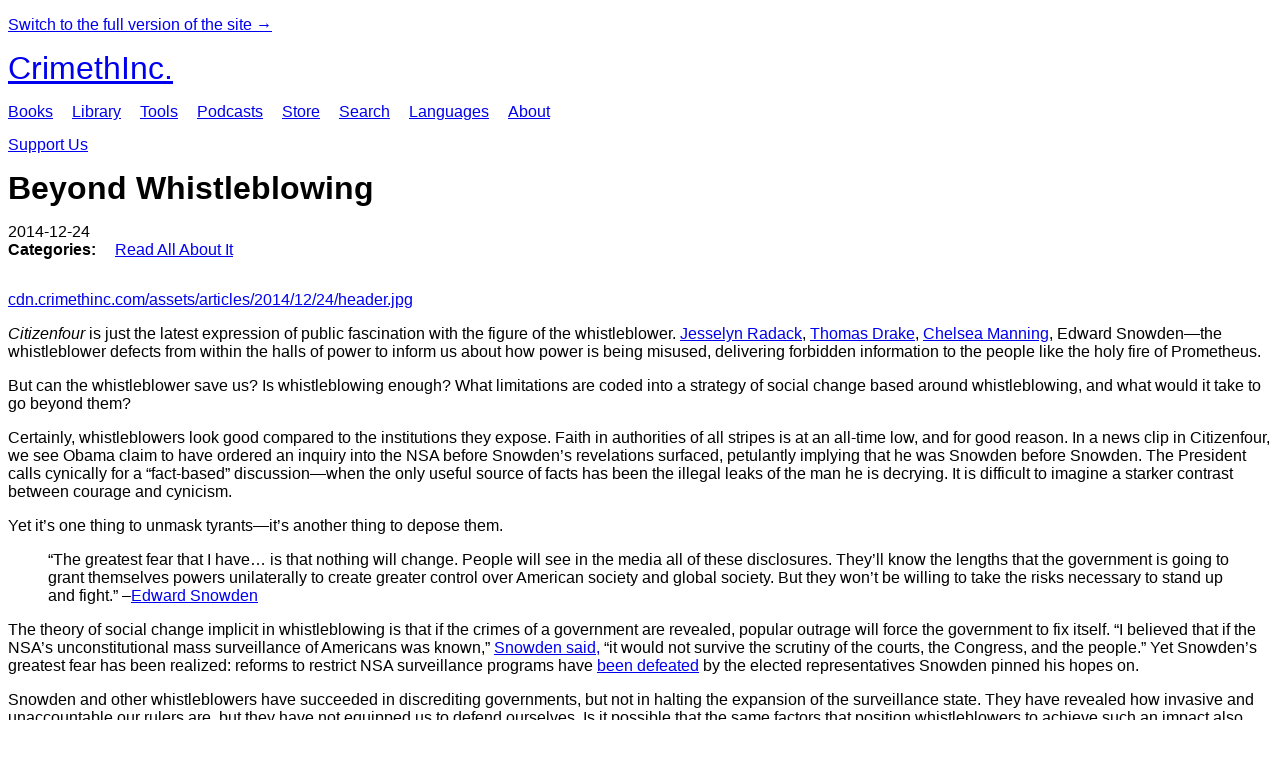

--- FILE ---
content_type: text/html; charset=utf-8
request_url: https://lite.crimethinc.com/2014/12/24/beyond-whistleblowing
body_size: 13334
content:
<!DOCTYPE html>
<html dir="ltr" lang="en" class="lite-mode" prefix="og: http://ogp.me/ns#">
  <head>
    
  <!--
    ********************************************************************************************************
    I support your decision, I believe in change and hope you find just what it is that you are looking for.
    ********************************************************************************************************
  -->

<title>CrimethInc. : Beyond Whistleblowing</title>
<meta charset="utf-8">
<meta http-equiv="X-UA-Compatible" content="IE=edge">
<meta name="viewport" content="width=device-width, initial-scale=1, shrink-to-fit=no">

<link rel="pgpkey" type="application/pgp-keys" href="/key.pub">

<meta name="csrf-param" content="authenticity_token" />
<meta name="csrf-token" content="_L8mODOll_NVzou3RvZEGdX4_Rygc88haVHAhvj2kVzfNG_3MfG_56pO7he9rDx1IQpyZ7JYDEJOBi1BIILg5A" />

<!-- Search engines should use our meta tags for link previews -->
<meta name="robots" content="noydir">
<meta name="robots" content="noodp">

<!-- Chrome, Firefox OS and Opera -->
<meta name="theme-color" content="#000000">
<!-- Safari -->
<meta name="apple-mobile-web-app-status-bar-style" content="black">

<!-- General meta tags -->
<meta name="robots" content="index,follow">
<meta name="application-name" content="CrimethInc. : Beyond Whistleblowing">
<meta name="description" content="Citizenfour is just the latest expression of public fascination with the figure of the whistleblower. Jesselyn Radack, Thomas Drake, Chelsea Manning, Edward Snowden—the whistleblower defects from w...">
<meta name="generator" content="CrimethInc. Internet Rube Goldberg Machine 3000">
<meta name="author" content="CrimethInc. Ex-Workers Collective">

<!-- Google Site Verification for WebMaster tools -->
<!-- <meta name="google-site-verification" content="" /> -->

<!-- Social media support: Twitter Cards and Facebook (Open Graph) -->
<meta name="twitter:dnt" content="on">
<meta name="twitter:card" content="summary_large_image">
<meta name="twitter:site" content="@crimethinc">
<meta name="twitter:site:id" content="14884161">
<meta name="twitter:creator" content="@crimethinc">
<meta name="twitter:creator:id" content="14884161">
<meta name="twitter:url" content="https://lite.crimethinc.com/2014/12/24/beyond-whistleblowing" property="og:url">
<meta name="twitter:title" content="Beyond Whistleblowing" property="og:title">
<meta name="twitter:description" content="Citizenfour is just the latest expression of public fascination with the figure of the whistleblower. Jesselyn Radack, Thomas Drake, Chelsea Manning, Edward Snowden—the whistleblower defects from w..." property="og:description">
<meta name="twitter:image" content="https://cdn.crimethinc.com/assets/articles/2014/12/24/header.jpg" property="og:image">
<meta property="og:site_name" content="CrimethInc.">
<meta property="og:type" content="article">

<!-- Feeds: RSS/Atom and JSON Feed -->
  <link rel="alternate" type="application/atom+xml" title="CrimethInc. : Beyond Whistleblowing" href="https://lite.crimethinc.com/feed" />
  <link rel="alternate" type="application/json" title="CrimethInc. : Beyond Whistleblowing" href="https://lite.crimethinc.com/feed.json" />

<!-- Canonical URLs -->

<!-- BIO -->
<link rel="me" href="mailto:help@crimethinc.com">
<link rel="author" href="/about" title="About CrimethInc.">

<!-- Site search -->
<link rel="search" type="application/opensearchdescription+xml" href="https://crimethinc.com/opensearch.xml" title="CrimethInc.">

<!-- Sitemap -->
<link rel="home" href="https://crimethinc.com">
<link rel="index" href="https://crimethinc.com/sitemap">

<!-- Browser hints -->
<link rel="dns-prefetch" href="https://assets.crimethinc.com">
<link rel="dns-prefetch" href="https://cdn.crimethinc.com">


  <!-- Fav and touch icons -->
  <link rel="shortcut icon" href="/favicon.ico" type="image/x-icon">
  <link rel="apple-touch-icon icon" href="/apple-touch-icon-lite.png" sizes="180x180" type="image/png">

<!-- CSS -->


<style>

</style>

<!-- Lite Mode Styles -->
<style>
  body {
    font-family: system, -apple-system, BlinkMacSystemFont, ‘Segoe UI’, Roboto, Oxygen, Ubuntu, Cantarell, ‘Open Sans’, ‘Helvetica Neue’, sans-serif;
  }

  .header-logo {
    display: block;
    margin-bottom: 1rem;
    font-size: 2rem;
  }

  body img {
    display: none;
  }

  body#podcast .subscribe a.u-url {
    display: block;
  }

  body#tools .tool {
    margin-top: 1rem;
    border-top: 1px solid #ddd;
    padding-top: 1rem;
  }

  body#tools .tool .tool-front > a {
    display: none;
  }

  body#tools .tool > header {
    display: none;
  }

  body#tools .row#extra {
    border-top: 1px solid #ddd;
  }

  .site-header {
    margin-bottom: 15px;
  }

  .site-header nav {
    margin-bottom: 15px;
  }

  ul.primary-navigation, ul.pagination {
    display: inline-block;
    margin: 0;
  }

  ul.primary-navigation li, ul.pagination li {
    display: inline;
  }

  ul.primary-navigation {
    padding: 0;
  }

  ul.primary-navigation li + li {
    padding-left: 15px;
  }

  ul.pagination {
    padding: 15px 0 0;
  }

  .secondary-navigation form {
    margin-bottom: 15px;
  }

  .secondary-navigation .simple-field {
    border-radius: 0;
    font-weight: normal;
    font-weight: 100;
    font-size: 1rem;
    padding: 10px;
    width: 66%;
    text-transform: uppercase;
    border: 1px solid #ddd;
  }

  input[type="text"],
  input[type="search"],
  input[type="email"] {
    border-radius: 0;
    font-weight: normal;
    font-weight: 100;
    font-size: 1rem;
    padding: 10px;
    width: 66%;
    text-transform: uppercase;
    border: 1px solid #ddd;
  }

  input[type="email"],
  #mce-MMERGE3 {
    margin-bottom: 10px;
  }

  input[type="number"],
  select {
    border-radius: 0;
    font-weight: normal;
    font-size: 1rem;
    padding: 5px;
    border: 1px solid #ddd;
  }

  .actions button,
  button[type="submit"],
  input[name="commit"] {
    font-size: .86rem;
    padding: 5px;
  }

  .h-entry {
    border-bottom: 1px solid #ddd;
  }

  .h-entry .categories ul {
    display: inline-block;
    margin-top: 0;
    list-style: none;
    padding-left: 15px;
  }

  .visually-hidden,
  .sr-only {
    position: absolute;
    width: 1px;
    height: 1px;
    padding: 0;
    margin: -1px;
    overflow: hidden;
    clip: rect(0, 0, 0, 0);
    border: 0;
  }

  .screen-reader-only {
    display: none;
  }

  .p-x-title {
    margin: .5em 0;
    font-size: 2em;
  }

  .p-x-subtitle {
    margin-top: 0;
    font-size: 1.25em;
  }

  img[src*="start-header"] {
    display: none;
  }
</style>




    

  </head>

  <body id="article">
    
    
    <header class="site-header" id="header">
    <p><a href="https://crimethinc.com/2014/12/24/beyond-whistleblowing">Switch to the full version of the site →</a></p>

  <span class="header-logo"><a href="/">CrimethInc.</a></span>

  <nav>
    <ul class="primary-navigation">
      <li class="nav-link"><a href="/books">Books</a></li>
      <li class="nav-link"><a href="/library">Library</a></li>
      <li class="nav-link"><a href="/tools">Tools</a></li>
      <li class="nav-link"><a href="/podcasts">Podcasts</a></li>
      <li class="nav-link"><a href="/store">Store</a></li>
      <li class="nav-link"><a href="/search">Search</a></li>
      <li class="nav-link"><a href="/languages">Languages</a></li>
      <li class="nav-link"><a href="/about">About</a></li>
    </ul>

  </nav>

  <a class="button" href="/support">Support Us</a>
</header>



    <main>
      

  <article id="article--beyond-whistleblowing" class="h-entry" data-id="352" data-published-at="1768772785">
    <header>
      

      <div class="meta">
        <div class="p-name ">
  

    <h1 class="p-x-title" id="beyond-whistleblowing">
      Beyond Whistleblowing
    </h1>


  
</div>

        

<time class="dt-published" datetime="2014-12-24">
    2014-12-24
</time>


          <div class="categories">
    <b class="badge">Categories:</b>

    <ul>
        <li><img class="icon-image" src="/assets/library/tags-5937defc0b5300a28e526975987497758ed02ac77cb9ec9ce47af63b04d525cd.png" /></li>
        <li><a rel="tag" class="p-category" href="/categories/read-all-about-it">Read All About It</a></li>
    </ul>
  </div>

        
      </div>

        <p><a href="https://cdn.crimethinc.com/assets/articles/2014/12/24/header.jpg" class="">
  cdn.crimethinc.com/assets/articles/2014/12/24/header.jpg
</a></p>


    </header>

    <div class="e-content">
      <p><em>Citizenfour</em> is just the latest expression of public fascination with the figure of the whistleblower. <a href="https://www.youtube.com/watch?v=XDM3MqHln8U">Jesselyn Radack</a>, <a href="http://www.fas.org/sgp/jud/drake/index.html">Thomas Drake</a>, <a href="http://www.chelseamanning.org/">Chelsea Manning</a>, Edward Snowden—the whistleblower defects from within the halls of power to inform us about how power is being misused, delivering forbidden information to the people like the holy fire of Prometheus.</p>

<p>But can the whistleblower save us? Is whistleblowing enough? What limitations are coded into a strategy of social change based around whistleblowing, and what would it take to go beyond them?</p>

<p>Certainly, whistleblowers look good compared to the institutions they expose. Faith in authorities of all stripes is at an all-time low, and for good reason. In a news clip in Citizenfour, we see Obama claim to have ordered an inquiry into the NSA before Snowden’s revelations surfaced, petulantly implying that he was Snowden before Snowden. The President calls cynically for a “fact-based” discussion—when the only useful source of facts has been the illegal leaks of the man he is decrying. It is difficult to imagine a starker contrast between courage and cynicism.</p>

<p>Yet it’s one thing to unmask tyrants—it’s another thing to depose them.</p>

<blockquote>
  <p>“The greatest fear that I have… is that nothing will change. People will see in the media all of these disclosures. They’ll know the lengths that the government is going to grant themselves powers unilaterally to create greater control over American society and global society. But they won’t be willing to take the risks necessary to stand up and fight.” –<a href="http://mic.com/articles/47355/edward-snowden-interview-transcript-full-text-read-the-guardian-s-entire-interview-with-the-man-who-leaked-prism">Edward Snowden</a></p>
</blockquote>

<p>The theory of social change implicit in whistleblowing is that if the crimes of a government are revealed, popular outrage will force the government to fix itself. “I believed that if the NSA’s unconstitutional mass surveillance of Americans was known,” <a href="http://www.theguardian.com/world/2014/mar/25/edward-snowden-welcomes-obama-nsa-reforms">Snowden said,</a> “it would not survive the scrutiny of the courts, the Congress, and the people.” Yet Snowden’s greatest fear has been realized: reforms to restrict NSA surveillance programs have <a href="http://www.theguardian.com/us-news/2014/nov/18/usa-freedom-act-republicans-block-bill">been defeated</a> by the elected representatives Snowden pinned his hopes on.</p>

<p>Snowden and other whistleblowers have succeeded in discrediting governments, but not in halting the expansion of the surveillance state. They have revealed how invasive and unaccountable our rulers are, but they have not equipped us to defend ourselves. Is it possible that the same factors that position whistleblowers to achieve such an impact also hinder their revelations from bearing fruit?</p>

<p>Why does the whistleblower make such a compelling protagonist? Above all, because he is positioned to speak from within the system: he is invested with all the legitimacy of the institutions he exposes. He did not begin as a rebel or an outsider; he believed in the system, and felt betrayed when he learned it did not adhere to its own regulations. Whistleblowing is premised on a democratic discourse: if people know enough, they can “speak truth to power,” and this speech itself will somehow catalyze change.<sup id="fnref:1" role="doc-noteref"><a href="#fn:1" class="footnote" rel="footnote">1</a></sup> Of course, this presumes a political system based in dialogue.</p>

<p>Snowden’s own revelations show how naïve this conception is. The departments that built this surveillance infrastructure—that now seek to imprison Snowden alongside Chelsea Manning—hold power by virtue of coercive force, not persuasive arguments. Merely speaking truth is insufficient; we are not in a dialogue, but a power struggle.</p>

<p>Likewise, it is a mistake to treat the backroom machinations of politicians and bureaucrats as temporary malfunctions in an otherwise transparent and egalitarian order. These are not excesses, but business as usual; they are not exceptions to the rule, but essential to rule itself. Since the heyday of whistleblowing in the 1970s—Daniel Ellsberg, Deep Throat, the Citizens’ Commission to Investigate the FBI—investigative journalists have exposed scandal after scandal. Treating all of these as anomalous implies that the state itself is inherently legitimate, and simply needs reforming. But it’s backwards to think that citizens can police the state. The stronger the state, the more power it will bring to bear against its citizens—not to mention everyone else.</p>

<p>There are other drawbacks to framing the whistleblower as the primary protagonist of social change. Not only can this imply that the system is fundamentally legitimate, it also presents those who hold privileged positions within the system as the agents of change. Yet for the most part, these people are the least likely to step out of line; a thousand mechanisms of selection, insulation, and incentive ensure that they are not susceptible to crises of conscience. It should be no wonder that Mannings and Snowdens are so rare, relative to the faceless thousands who collude in the functioning of the state apparatus. The problem is not that human beings are naturally selfish or insensitive, but that the infrastructure of power promotes selfishness and insensitivity.</p>

<p>It is a mistake to stake the future of humanity on those within the halls of power. Instead, we should be asking how people from all walks of life might work together to disable the infrastructure of oppression.</p>

<p>System administrators like Edward Snowden do indeed wield disproportionate influence over the fate of our species, but sysadmins cannot create a solution by themselves. Centralizing a few computer experts as the subject of social struggle only obscures all the other demographics whose participation is essential in any movement for liberation. This oversight explains the despair Julian Assange and Jacob Appelbaum hinted at in their <a href="https://www.youtube.com/watch?v=johT3i6XFfc">2013 talk at the Chaos Communication Congress</a>, when they described sysadmins as a class that should organize to defend its own interests, warning that it would soon be too late to halt the descent into digital tyranny. In fact, people outside the institutions of power will go on fighting against injustice regardless of the consolidation of power on the internet—many frankly have no choice. The rapidly increasing numbers of the marginalized, unemployed, and oppressed must figure at the center of any strategy for change alongside defectors from the programming caste. If programmers conceptualize their interests as distinct from the rest of humanity, and organize to defend those interests rather than to participate in a struggle much greater than themselves, they will be doomed, along with the rest of the species. Programmers should not organize themselves as a class—they should <em>switch sides</em> in the class war.</p>

<p>As Snowden feared, in the absence of proposals for how to fight it, the revelation of state surveillance only exacerbates the chilling effect it is intended to achieve. The average newspaper reader, upon learning that the NSA is tracking his whole life via his smartphone and credit card, is not likely to take to the street in outrage, but to become more guarded and submissive. Yet silence and obedience will not protect us: they only embolden those in power to target ever broader circles of potential enemies. Nor can encryption and other security measures suffice to keep us safe: the government will always have superior technology at its disposal. If we conceptualize resistance as a merely technical issue, we will be defeated from the start. Encryption is important, but the only real security we could achieve would be a movement powerful enough to stand up for anyone targeted by the state. However much intelligence government agencies gather, they can only utilize it to the extent that they are able to bear the political consequences. The sooner we join in an open struggle against them, the safer we all will be.</p>

<p>Let’s return to the figure of the whistleblower. The ideal hero is like us: an Everyman, only endowed with supernatural courage and destiny. Heroes represent a step we could take, but do not—a step we often do not take for fear that we are not gifted the way they are, not chosen by destiny. And this is precisely what is dangerous about heroes: they tend to sideline those who believe in them.</p>

<p>This is not to denigrate whistleblowers. Snowden and Manning have given everything to be true to their consciences, out of the most selfless intentions. But the best way to honor their courage and sacrifice is to step onto the same path. The message they have for us is not just the information they delivered, but above all their conduct itself, their decision to defect from the side of oppressive power to the side of the people. Rather than simply revering Snowden’s exceptional bravery, let us ask ourselves what the equivalent to his deed would be in each of our own lives. It might not be whistleblowing, but something else.</p>

<p>What would it mean for the rest of us to defect from the power structures that we participate in? To identify what is intolerable in our own mundane complicities, and break them off once and for all? This is a step each of us can take, wherever we are situated in the architecture of power.</p>

<p>Whistleblowing alone will not bring about social change. That takes direct action. Remember, there was no whistleblower in Ferguson—it was not a revelation of police misconduct that triggered the most important wave of protest against police brutality in two decades, but the fact that people acted on their outrage. The killing of Michael Brown was understood nationwide as a tragedy <em>because people protested,</em> not because a video recorded it, nor because an insider revealed that his killer violated some statute. Objecting to government activity on the grounds that it is illegal or corrupt leaves us powerless against all the forms of brutality and abuse that are <em>already legal.</em> We need to develop the capacity to stand up to the authorities, regardless of the laws. Otherwise, all the whistleblowing in the world will be futile.</p>

<p>Today, we don’t lack awareness of the surveillance state so much as we lack concrete examples of how to take action against it. In the spirit of <a href="https://freejeremy.net/">Jeremy Hammond</a>, we might hypothesize that what we need is not just to reveal the misdeeds of the state, but to identify its strategic vulnerabilities. From protecting Tunisian activists against surveillance to revealing the names of members of the Ku Klux Klan, Anonymous has demonstrated the tactical advantages of hacking in concert with social movements. <a href="http://www.theguardian.com/commentisfree/2010/dec/17/anonymous-wikileaks-protest-amazon-mastercard">Richard Stallman himself</a> has pointed out that denial-of-service actions are simply a new form of blockading—just as protesters from New York to <a href="/2014/12/12/feature-from-ferguson-to-oakland-17-days-of-riots-and-revolt-in-the-bay-area">the Bay Area</a> blocked interstate highways, online activists blockade the information superhighway. Protests that combine online and offline direct action offer opportunities for new alliances cutting across class, race, and geography.</p>

<p>Meanwhile, the functionaries who keep the surveillance apparatus running operate out of offices in placid suburbs from Fort Mead to Hawaii. Following the lead of the protesters who targeted Google in San Francisco, we can imagine offline demonstrators opening a new front in the struggle. Perhaps this could turn the tables on those who consider themselves the masters of the digital universe from the comfort of their desks.</p>

<p>So whistleblowers, sysadmins, and hackers of all hats must make common cause with other movements and populations, understanding whistleblowing as one of many tactics in a much larger struggle. Alone, whistleblowers and other digital dissidents will be tracked down and imprisoned like Chelsea Manning and Jeremy Hammond, or trapped like Julian Assange and Edward Snowden. Together, with all our diverse abilities and perspectives—from programming skills to the clarity that comes of having nothing to lose—we will be more powerful than any of us could be alone.</p>

<p>“I am not trying to bring down the NSA, I am working to improve the NSA,” <a href="https://www.techdirt.com/articles/20131224/00154125681/ed-snowden-im-still-working-nsa-they-are-only-ones-who-dont-realize-it.shtml">Snowden insisted</a> in his more innocent days. Today, any real pragmatist must acknowledge that it would be easier to dismantle the NSA and all the unaccountable institutions it defends than to reform them. The simple desire to be granted privacy and left in peace brings us into direct conflict with globally networked state power. This is a daunting prospect, but it’s also a good time for it, as millions of other people around the world are being propelled into the same conflict by the ecological, economic, and racialized crises produced by this top-heavy power structure.</p>

<p>And here we arrive at the heart of the matter. The chief target of the NSA has never been so-called “terrorists,” but grassroots movements that challenge the distribution of power. In this light, the decision to broaden the scope of NSA surveillance to include the entire population of the United States is not surprising after all. The goal never really was to find the proverbial terrorist needle in the haystack. The real targets of the surveillance apparatus have always been the activists in Tunisia, the revolutionaries in Egypt, the anarchists in Greece, #M15, #occupy, #blacklivesmatter, the revolution in Rojava—and all the social movements yet to come, as crisis begets crisis.</p>

<p>It is no longer realistic to imagine social change as a matter of policy discussion, if it ever was. We need to be thinking in terms of revolution. Whether you act from behind a keyboard or a barricade, let’s find each other and learn to be powerful together.</p>

<p><a href="https://cdn.crimethinc.com/assets/articles/2014/12/24/2b.jpg" class=""> cdn.crimethinc.com/assets/articles/2014/12/24/2b.jpg </a></p>

<div class="footnotes" role="doc-endnotes">
  <ol>
    <li id="fn:1" role="doc-endnote">
      <p>The idea that the mere revelation of some hidden truth could somehow awaken people into freedom is most evident in the 9/11 Truth movement and similar purveyors of conspiracy theory. But those are simply extreme manifestations of a narrative that is pervasive in our society, in which millenarian powers are ascribed to information itself. <a href="#fnref:1" class="reversefootnote" role="doc-backlink">&#8617;</a></p>
    </li>
  </ol>
</div>


      
    </div>

    <footer>
        <div class="social">
    <h2 class="share-btns-heading">Share this article</h2>

    <ul class="social-links"><li class="social-link"><a class="link-domain-email" target="_blank" rel="noopener" href="mailto:?subject=CrimethInc.— Beyond Whistleblowing&amp;body=Beyond Whistleblowing https%3A%2F%2Flite.crimethinc.com%2F2014%2F12%2F24%2Fbeyond-whistleblowing">Share on Email</a></li><li class="social-link"><a class="link-domain-bluesky" target="_blank" rel="noopener" href="https://bsky.app/intent/compose?text=Beyond Whistleblowing https%3A%2F%2Flite.crimethinc.com%2F2014%2F12%2F24%2Fbeyond-whistleblowing — @crimethinc.com ">Share on Bluesky</a></li><li class="social-link"><a class="link-domain-mastodon" target="_blank" rel="noopener" href="http://mastodon.social/share?text=Beyond Whistleblowing https%3A%2F%2Flite.crimethinc.com%2F2014%2F12%2F24%2Fbeyond-whistleblowing">Share on Mastodon</a></li><li class="social-link"><a class="link-domain-threads" target="_blank" rel="noopener" href="https://threads.net/intent/post?text=Beyond Whistleblowing https%3A%2F%2Flite.crimethinc.com%2F2014%2F12%2F24%2Fbeyond-whistleblowing — @crimethincredux">Share on Threads</a></li><li class="social-link"><a class="link-domain-facebook" target="_blank" rel="noopener" href="https://www.facebook.com/sharer?u=https%3A%2F%2Flite.crimethinc.com%2F2014%2F12%2F24%2Fbeyond-whistleblowing">Share on Facebook</a></li><li class="social-link"><a class="link-domain-tumblr" target="_blank" rel="noopener" href="http://tumblr.com/widgets/share/tool?canonicalUrl=https://lite.crimethinc.com/2014/12/24/beyond-whistleblowing&amp;amp;caption=Beyond%20Whistleblowing&amp;amp;content=https://cdn.crimethinc.com/assets/articles/2014/12/24/header.jpg">Share on Tumblr</a></li></ul>
  </div>

        <div class="categories">
    <b class="badge">Categories:</b>

    <ul>
        <li><img class="icon-image" src="/assets/library/tags-5937defc0b5300a28e526975987497758ed02ac77cb9ec9ce47af63b04d525cd.png" /></li>
        <li><a rel="tag" class="p-category" href="/categories/read-all-about-it">Read All About It</a></li>
    </ul>
  </div>

      

      <div>
        <ul class="pagination">
            <li class="page">
              <a href="/2014/12/24/beyond-whistleblowing">&lsaquo; Previous: Beyond Whistleblowing</a>
            </li>

            <li class="page">
              <a href="/2015/01/15/announcing-to-change-everything">Announcing To Change Everything!: Next &rsaquo;</a>
            </li>
        </ul>
      </div>
    </footer>

      <div class="related-articles">
    <h1 class="related-articles-heading">Related Articles</h1>

      <div class="related-articles-category">
        <h2 class="related-articles-category-heading"><a href="/categories/read-all-about-it">Read All About It</a></h2>

        <div class="row">

              <div class="related-article column column-one-third">


            <header class="article-titles">
              <h2 class="p-x-title"><a href="/2025/12/10/mercenaries-a-video-and-poster-campaign-to-counter-ice-recruitment"><p>MERCENARIES</p>
</a></h2>

                <h3 class="p-x-subtitle"><a href="/2025/12/10/mercenaries-a-video-and-poster-campaign-to-counter-ice-recruitment"><p>A Video and Poster Campaign to Counter ICE Recruitment</p>
</a></h3>
            </header>
            </div>

              <div class="related-article column column-one-third">


            <header class="article-titles">
              <h2 class="p-x-title"><a href="/2023/05/03/in-memory-of-dmitry-petrov-an-incomplete-biography-and-translation-of-his-work"><p>In Memory of Dmitry Petrov</p>
</a></h2>

                <h3 class="p-x-subtitle"><a href="/2023/05/03/in-memory-of-dmitry-petrov-an-incomplete-biography-and-translation-of-his-work"><p>An Incomplete Biography and Translation of His Work</p>
</a></h3>
            </header>
            </div>

              <div class="related-article column column-one-third third-related-article">


            <header class="article-titles">
              <h2 class="p-x-title"><a href="/2023/02/10/we-remember-jen-angel-a-eulogy"><p>We Remember Jen Angel</p>
</a></h2>

                <h3 class="p-x-subtitle"><a href="/2023/02/10/we-remember-jen-angel-a-eulogy"><p>A Eulogy</p>
</a></h3>
            </header>
            </div>
          </div>
        </div>

    </div>
  </div><!-- .related-articles -->

</article>

    </main>

    <footer id="site-footer">
  <div class="footer-sections">
    <nav class="footer-section footer-section-nav">
  <div class="footer-section-container">

    <h1>Site Map</h1>

    <dl>
      <dt class="nav-label nav-label-articles">
        <a href="/library">Articles</a>
        <b><a href="/feed">RSS</a></b>
      </dt>
      <dd>
          <a href="/categories/arts">Arts</a>
          <a href="/categories/adventure">Adventure</a>
          <a href="/categories/analysis">Analysis</a>
          <a href="/categories/current-events">Current Events</a>
          <a href="/categories/history">History</a>
          <a href="/categories/how-to">How To</a>
          <a href="/categories/news">News</a>
          <a href="/categories/technology">Technology</a>
      </dd>

      <dt class="nav-label nav-label-articles">
        <a href="/tools">Tools</a>
      </dt>
      <dd>
          <a href="/zines">Zines</a>
          <a href="/journals">Journals</a>
          <a href="/posters">Posters</a>
          <a href="/stickers">Stickers</a>
          <a href="/videos">Videos</a>
          <a href="/music">Music</a>
          <a href="/logos">Logos</a>
          <a href="/tce">To Change Everything</a>
          <a href="/steal-something-from-work-day">Steal Something from Work Day</a>
      </dd>

      <dt class="nav-label nav-label-books"><a href="/books">Books</a></dt>
      <dd>
          <a href="/books/from-democracy-to-freedom">From Democracy to Freedom</a>
          <a href="/books/contradictionary">Contradictionary</a>
          <a href="/books/work">Work</a>
          <a href="/books/expect-resistance">Expect Resistance</a>
          <a href="/books/recipes-for-disaster">Recipes for Disaster</a>
          <a href="/books/days-of-war-nights-of-love">Days of War Nights of Love</a>
          <a href="/books/no-wall-they-can-build">No Wall They Can Build</a>
          <a href="/books/off-the-map">Off the Map</a>
      </dd>

      <dt class="nav-label nav-label-podcast">
        <a href="/podcasts">Podcast</a>
        <b><a href="/podcast/feed">RSS</a></b>
      </dt>
      <dd>
          <a href="/podcasts/the-ex-worker">The Ex-Worker</a>
          <a href="/podcasts/no-wall-they-can-build">No Wall They can Build</a>
          <a href="/podcasts/the-hotwire">The Hotwire</a>
      </dd>

      <dt class="nav-label nav-label-store"><a href="/store">Store</a></dt>
      <dd>
        <a href="/store">Books, Posters, Stickers, and more…</a>
      </dd>

      <dt class="nav-label nav-label-languages" id="languages"><a href="/languages">Languages</a></dt>
      <dd>
          <a href="/languages/english">English</a>
          <a href="/languages/espa%C3%B1ol">Español</a>
          <a href="/languages/italiano">Italiano</a>
          <a href="/languages/deutsch">Deutsch</a>
          <a href="/languages/fran%C3%A7ais">Français</a>
          <a href="/languages/portugu%C3%AAs-brasileiro">Português Brasileiro</a>
          <a href="/languages/%D1%80%D1%83%D1%81%D1%81%D0%BA%D0%B8%D0%B9">Русский</a>
          <a href="/languages/polski">Polski</a>
          <a href="/languages/suomi">Suomi</a>
          <a href="/languages/%CE%B5%CE%BB%CE%BB%CE%B7%CE%BD%CE%B9%CE%BA%CE%AC">Ελληνικά</a>
          <a href="/languages/%D0%B1%D1%8A%D0%BB%D0%B3%D0%B0%D1%80%D1%81%D0%BA%D0%B8">Български</a>
          <a href="/languages/%E6%97%A5%E6%9C%AC%E8%AA%9E">日本語</a>
          <a href="/languages/bahasa-indonesia">Bahasa Indonesia</a>
          <a href="/languages/%E4%B8%AD%E6%96%87">中文</a>
          <a href="/languages/%C4%8De%C5%A1tina">čeština</a>
          <a href="/languages/magyar">Magyar</a>
          <a href="/languages/%D9%81%D8%A7%D8%B1%D8%B3%DB%8C">فارسی</a>
          <a href="/languages/t%C3%BCrk%C3%A7e">Türkçe</a>
          <a href="/languages/nederlands">Nederlands</a>
          <a href="/languages/euskara">Euskara</a>
          <a href="/languages/srpskohrvatski">Srpskohrvatski</a>
          <a href="/languages/%ED%95%9C%EA%B5%AD%EC%96%B4">한국어</a>
          <a href="/languages/rom%C3%A2n%C4%83">Română</a>
          <a href="/languages/%E0%A6%AC%E0%A6%BE%E0%A6%82%E0%A6%B2%E0%A6%BE">বাংলা</a>
          <a href="/languages/svenska">Svenska</a>
          <a href="/languages/%D8%A7%D9%8E%D9%84%D9%92%D8%B9%D9%8E%D8%B1%D9%8E%D8%A8%D9%90%D9%8A%D9%8E%D9%91%D8%A9%D9%8F%E2%80%8E">اَلْعَرَبِيَّةُ‎</a>
          <a href="/languages/dansk">Dansk</a>
          <a href="/languages/%D7%A2%D6%B4%D7%91%D6%B0%D7%A8%D6%B4%D7%99%D7%AA">עִבְרִית</a>
          <a href="/languages/%E0%B8%A0%E0%B8%B2%E0%B8%A9%E0%B8%B2%E0%B9%84%E0%B8%97%E0%B8%A2">ภาษาไทย</a>
          <a href="/languages/%D1%83%D0%BA%D1%80%D0%B0%D1%97%D0%BD%D1%81%D1%8C%D0%BA%D0%B0-%D0%BC%D0%BE%D0%B2%D0%B0">українська мова</a>
          <a href="/languages/ti%E1%BA%BFng-vi%E1%BB%87t">Tiếng Việt</a>
          <a href="/languages/catal%C3%A0">Català</a>
          <a href="/languages/%DE%8B%DE%A8%DE%88%DE%AC%DE%80%DE%A8">ދިވެހި</a>
          <a href="/languages/gallego">Gallego</a>
          <a href="/languages/kurmanc%C3%AE">Kurmancî</a>
          <a href="/languages/norsk">Norsk</a>
          <a href="/languages/%E1%9C%8F%E1%9C%92%E1%9C%83%E1%9C%85%E1%9C%94-%E1%9C%86%E1%9C%84%E1%9C%8E%E1%9C%93%E1%9C%84%E1%9C%94">ᜏᜒᜃᜅ᜔ ᜆᜄᜎᜓᜄ᜔</a>
      </dd>
    </dl>
  </div>
</nav>

    <div class="footer-section footer-section-about">
  <div class="footer-section-container">

    <div class="about-us">
      <h1 class="about-us-heading">About CrimethInc.</h1>

      <div class="about-us-description">
        <p>CrimethInc. is a rebel alliance—a decentralized network pledged to anonymous collective action—a breakout from the prisons of our age. We strive to reinvent our lives and our world according to the principles of self-determination and mutual aid.</p>

<p>We believe that you should be free to dispose of your limitless potential on your own terms: that no government, market, or ideology should be able to dictate what your life can be. If you agree, <em>let’s do something about it.</em></p>

      </div>

      <p class="about-us-link">
        <a href="/about">More about CrimethInc. →</a>
      </p>
    </div>

    <div class="first-time">
      <div class="first-time-description">
        <p>Is this your first time hearing about CrimethInc.?</p>

      </div>

      <p class="first-time-link">
        <a href="/start">Start here. →</a>
      </p>
    </div>

    <!--
    <div class="support-site">
      <a class="support-site button" href="/support">Support this site</a>
    </div>
    -->

  </div>
</div>

    <div class="footer-section footer-section-contact">
  <div class="footer-section-container">

    <div id="subscribe" class="newsletter-signup">
  <div id="mc_embed_signup"><!-- Begin MailChimp Signup Form -->

    <h1 class="newsletter-signup-label">Email updates</h1>
    <div class="newsletter-signup-description"><p>Sign up here to receive regular email updates. <em>(Processed by Mailchimp.)</em></p>
</div>

    <form id="mc-embedded-subscribe-form" class="newsletter-signup-form validate" action="//crimethinc.us2.list-manage.com/subscribe/post?u=cb48383602b7373f496e9ba33&amp;amp;id=344714b249" accept-charset="UTF-8" method="post"><input type="hidden" name="authenticity_token" value="oGPJhwbbEWpjoLs1Zc1ofFUxRTmqPr49pH_-WbzhHdGITTb8N8bySZAe_ya3HjqdpB1p_5HEIoKX9xIapvyuBg" autocomplete="off" />
        <div class="mc-field-group">
          <label class="screen-reader-only form-label" for="mce-EMAIL">What’s your email address?</label>
          <input name="EMAIL" id="mce-EMAIL" placeholder="What’s your email address?" class="simple-field" type="email" />
        </div>

        <div class="mc-field-group">
          <label class="screen-reader-only form-label" for="mce-MMERGE3">You want a lot of emails? Or a little?</label>

          <select name="MMERGE3" class="required" id="mce-MMERGE3">
            <option value="Every little thing. (Many emails)">Every little thing. (Many emails)</option>
            <option value="Just the big stuff! (Fewer emails)">Just the big stuff! (Fewer emails)</option>
          </select>
        </div>

        <div id="mce-responses" class="clear screen-reader-only">
          <div class="response" id="mce-error-response">  </div>
          <div class="response" id="mce-success-response"></div>
        </div>

        <button name="subscribe" type="submit" id="mc-embedded-subscribe">Sign up</button>

        <!-- real people should not fill this in and expect good things - do not remove this or risk form bot signups-->
        <div id="a-thing-with-an-id" style="position: absolute; left: -5000px;" aria-hidden="true"><input type="text" name="b_cb48383602b7373f496e9ba33_344714b249" tabindex="-1" value="" autocomplete="off"></div>
</form>
  </div><!--End mc_embed_signup-->
</div><!-- #subscribe.newsletter-signup -->

    <div id="social" class="social">
  <h1>Find us elsewhere</h1>
  <p>Keep up with our activities on the following additional platforms.</p>


  <ul class="social-links">
      <li class="social-link">
        <a class="link-name-crimethinc-on-mastodon link-domain-todon" target="_blank" rel="me noopener" href="https://todon.eu/@CrimethInc">CrimethInc. on Mastodon</a>
      </li>
      <li class="social-link">
        <a class="link-name-crimethinc-on-facebook link-domain-facebook" target="_blank" rel="me noopener" href="https://facebook.com/To-Change-Everything-103734818122357">Crimethinc. on Facebook</a>
      </li>
      <li class="social-link">
        <a class="link-name-crimethinc-on-instagram link-domain-instagram" target="_blank" rel="me noopener" href="https://instagram.com/crimethincredux">Crimethinc. on Instagram</a>
      </li>
      <li class="social-link">
        <a class="link-name-crimethinc-on-bluesky link-domain-bsky" target="_blank" rel="me noopener" href="https://bsky.app/profile/crimethinc.com">Crimethinc. on Bluesky</a>
      </li>
      <li class="social-link">
        <a class="link-name-crimethinc-on-github link-domain-github" target="_blank" rel="me noopener" href="https://github.com/crimethinc">CrimethInc. on Github</a>
      </li>
      <li class="social-link">
        <a class="link-name-crimethinc-on-tumblr link-domain-tumblr" target="_blank" rel="me noopener" href="https://crimethinc.tumblr.com">CrimethInc. on Tumblr</a>
      </li>
      <li class="social-link">
        <a class="link-name-crimethinc-on-bandcamp link-domain-bandcamp" target="_blank" rel="me noopener" href="https://crimethinc.bandcamp.com">CrimethInc. on Bandcamp</a>
      </li>
      <li class="social-link">
        <a class="link-name-crimethinc-on-telegram link-domain-telegram" target="_blank" rel="me noopener" href="https://t.me/ExWorkers">CrimethInc. on Telegram</a>
      </li>
      <li class="social-link">
        <a class="link-name-crimethinc-on-tiktok link-domain-tiktok" target="_blank" rel="me noopener" href="https://tiktok.com/@crimethinc">Crimethinc. on TikTok</a>
      </li>
      <li class="social-link">
        <a class="link-name-crimethinc-on-peertube link-domain-kolektiva" target="_blank" rel="me noopener" href="https://kolektiva.media/a/crimethinc">CrimethInc. on Peertube</a>
      </li>
      <li class="social-link">
        <a class="link-name-crimethinc-on-youtube link-domain-youtube" target="_blank" rel="me noopener" href="https://youtube.com/@crimethincexworkerscollective">CrimethInc. on YouTube</a>
      </li>
      <li class="social-link">
        <a class="link-name-crimethinc-on-reddit link-domain-reddit" target="_blank" rel="me noopener" href="https://reddit.com/r/CrimethInc">CrimethInc. on Reddit</a>
      </li>
      <li class="social-link">
        <a class="link-name-crimethinccom-articles-rss-feed link-domain-crimethinc" target="_blank" rel="me noopener" href="https://crimethinc.com/feed">CrimethInc.com Articles RSS feed</a>
      </li>
  </ul>

  <form class="article-archives-search-form" action="/search" accept-charset="UTF-8" method="get">
  <label class="screen-reader-only" for="q">Search Archives…</label>
  <input type="search" name="q" id="q" placeholder="Search Archives…" class="simple-field" autocomplete="off" />
</form>
</div>


  </div>
</div>

  </div>


  <div rel="license" class="license">
    <p>Mobilis in mobili</p>
  </div>
</footer>

  </body>
</html>
